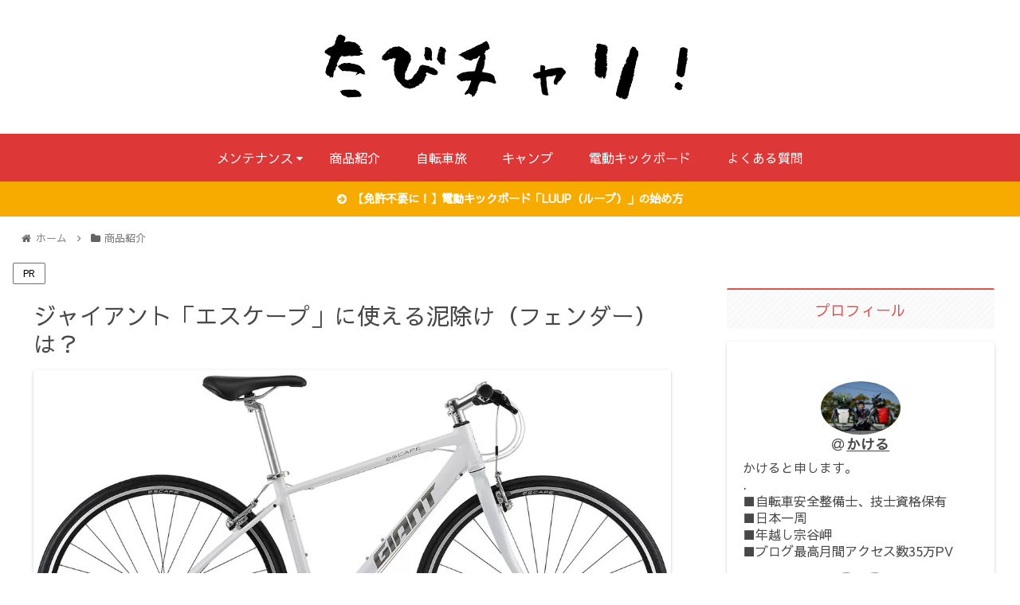

--- FILE ---
content_type: text/html; charset=utf-8
request_url: https://www.google.com/recaptcha/api2/aframe
body_size: 268
content:
<!DOCTYPE HTML><html><head><meta http-equiv="content-type" content="text/html; charset=UTF-8"></head><body><script nonce="GLAGy2b8ZHU09hdTVPZdoA">/** Anti-fraud and anti-abuse applications only. See google.com/recaptcha */ try{var clients={'sodar':'https://pagead2.googlesyndication.com/pagead/sodar?'};window.addEventListener("message",function(a){try{if(a.source===window.parent){var b=JSON.parse(a.data);var c=clients[b['id']];if(c){var d=document.createElement('img');d.src=c+b['params']+'&rc='+(localStorage.getItem("rc::a")?sessionStorage.getItem("rc::b"):"");window.document.body.appendChild(d);sessionStorage.setItem("rc::e",parseInt(sessionStorage.getItem("rc::e")||0)+1);localStorage.setItem("rc::h",'1768724446375');}}}catch(b){}});window.parent.postMessage("_grecaptcha_ready", "*");}catch(b){}</script></body></html>